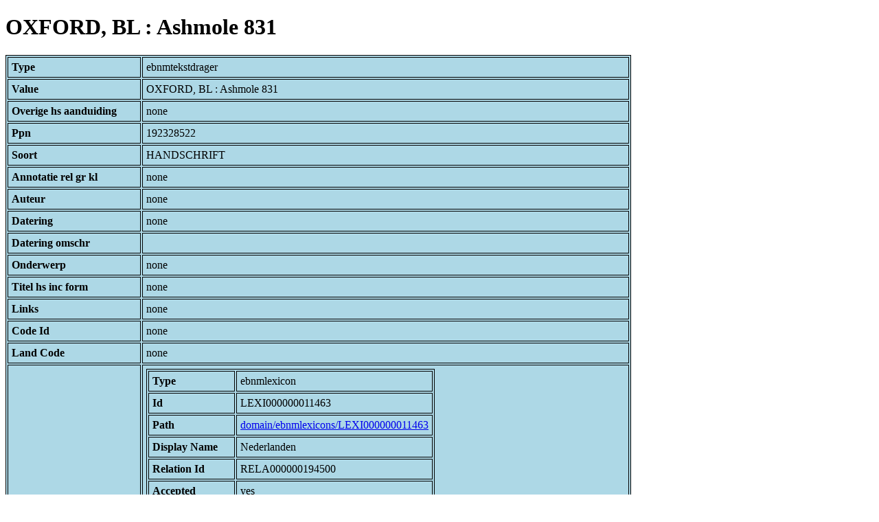

--- FILE ---
content_type: text/html; charset=UTF-8
request_url: https://bnm-i.huygens.knaw.nl/api/domain/ebnmtekstdragers/TDRA000000014014
body_size: 1490
content:
<!DOCTYPE html>
<html>
<head>
<meta charset="UTF-8">
<link rel="stylesheet" type="text/css" href="https://bnm-i.huygens.knaw.nl/api/static/css/static-html.css"/>
<base href="https://bnm-i.huygens.knaw.nl/api/domain/">
<title>OXFORD, BL : Ashmole 831</title>
</head>
<body>
<h1>OXFORD, BL : Ashmole 831</h1><table>
<tr><th>Type</th><td>ebnmtekstdrager</td></tr>
<tr><th>Value</th><td>OXFORD, BL : Ashmole 831</td></tr>
<tr><th>Overige  hs  aanduiding</th><td>none</td></tr>
<tr><th>Ppn</th><td>192328522</td></tr>
<tr><th>Soort</th><td>HANDSCHRIFT</td></tr>
<tr><th>Annotatie  rel   gr  kl</th><td>none</td></tr>
<tr><th>Auteur</th><td>none</td></tr>
<tr><th>Datering</th><td>none</td></tr>
<tr><th>Datering  omschr</th><td></td></tr>
<tr><th>Onderwerp</th><td>none</td></tr>
<tr><th>Titel  hs  inc  form</th><td>none</td></tr>
<tr><th>Links</th><td>none</td></tr>
<tr><th>Code Id</th><td>none</td></tr>
<tr><th>Land Code</th><td>none</td></tr>
<tr><th>Lokalisering</th><td><table>
<tr><th>Type</th><td>ebnmlexicon</td></tr>
<tr><th>Id</th><td>LEXI000000011463</td></tr>
<tr><th>Path</th><td><a href="ebnmlexicons/LEXI000000011463">domain/ebnmlexicons/LEXI000000011463</a></td></tr>
<tr><th>Display Name</th><td>Nederlanden</td></tr>
<tr><th>Relation Id</th><td>RELA000000194500</td></tr>
<tr><th>Accepted</th><td>yes</td></tr>
<tr><th>Rev</th><td>1</td></tr>
<tr><th>Pre Text</th><td>none</td></tr>
<tr><th>Post Text</th><td>none</td></tr>
<tr><th>Ref Type</th><td>ebnmlexicon_tekst</td></tr>
<tr><th>Relation Type Id</th><td>RELT000000000012</td></tr>
<tr><th>Order</th><td> 0</td></tr>
</table>
</td></tr>
<tr><th>Layout  code</th><td>none</td></tr>
<tr><th>Id</th><td>TDRA000000014014</td></tr>
<tr><th>Rev</th><td> 1</td></tr>
<tr><th>Created</th><td><table>
<tr><th>Time Stamp</th><td> 1424335062298</td></tr>
<tr><th>User Id</th><td>importer</td></tr>
<tr><th>Vre Id</th><td>ebnm</td></tr>
</table></td></tr>
<tr><th>Modified</th><td><table>
<tr><th>Time Stamp</th><td> 1424335062298</td></tr>
<tr><th>User Id</th><td>importer</td></tr>
<tr><th>Vre Id</th><td>ebnm</td></tr>
</table></td></tr>
<tr><th>Pid</th><td>http://hdl.handle.net/11240/f53ffc04-f497-4429-b6f2-2892683f0543</td></tr>
<tr><th>Deleted</th><td>no</td></tr>
<tr><th>Relation Count</th><td> 12</td></tr>
<tr><th>Properties</th><td><table>
</table></td></tr>
<tr><th>Relations</th><td><table>
<tr><th>Textdrager  has  sign  code</th><td><table>
<tr><th>Type</th><td>ebnmsignalementcode</td></tr>
<tr><th>Id</th><td>SIGC000000000088</td></tr>
<tr><th>Path</th><td><a href="ebnmsignalementcodes/SIGC000000000088">domain/ebnmsignalementcodes/SIGC000000000088</a></td></tr>
<tr><th>Display Name</th><td>Band: gegevens ontbreken</td></tr>
<tr><th>Relation Id</th><td>RELA000000194496</td></tr>
<tr><th>Accepted</th><td>yes</td></tr>
<tr><th>Rev</th><td> 1</td></tr>
<tr><th>Pre Text</th><td>none</td></tr>
<tr><th>Post Text</th><td>none</td></tr>
<tr><th>Ref Type</th><td>ebnmsignalementcode</td></tr>
<tr><th>Relation Type Id</th><td>RELT000000000003</td></tr>
<tr><th>Order</th><td> 6</td></tr>
</table>
<table>
<tr><th>Type</th><td>ebnmsignalementcode</td></tr>
<tr><th>Id</th><td>SIGC000000000059</td></tr>
<tr><th>Path</th><td><a href="ebnmsignalementcodes/SIGC000000000059">domain/ebnmsignalementcodes/SIGC000000000059</a></td></tr>
<tr><th>Display Name</th><td>Decoratie: gegevens ontbreken</td></tr>
<tr><th>Relation Id</th><td>RELA000000194494</td></tr>
<tr><th>Accepted</th><td>yes</td></tr>
<tr><th>Rev</th><td> 1</td></tr>
<tr><th>Pre Text</th><td>none</td></tr>
<tr><th>Post Text</th><td>none</td></tr>
<tr><th>Ref Type</th><td>ebnmsignalementcode</td></tr>
<tr><th>Relation Type Id</th><td>RELT000000000003</td></tr>
<tr><th>Order</th><td> 4</td></tr>
</table>
<table>
<tr><th>Type</th><td>ebnmsignalementcode</td></tr>
<tr><th>Id</th><td>SIGC000000000014</td></tr>
<tr><th>Path</th><td><a href="ebnmsignalementcodes/SIGC000000000014">domain/ebnmsignalementcodes/SIGC000000000014</a></td></tr>
<tr><th>Display Name</th><td>Materiaal: gegevens ontbreken</td></tr>
<tr><th>Relation Id</th><td>RELA000000194490</td></tr>
<tr><th>Accepted</th><td>yes</td></tr>
<tr><th>Rev</th><td> 1</td></tr>
<tr><th>Pre Text</th><td>none</td></tr>
<tr><th>Post Text</th><td>none</td></tr>
<tr><th>Ref Type</th><td>ebnmsignalementcode</td></tr>
<tr><th>Relation Type Id</th><td>RELT000000000003</td></tr>
<tr><th>Order</th><td> 0</td></tr>
</table>
<table>
<tr><th>Type</th><td>ebnmsignalementcode</td></tr>
<tr><th>Id</th><td>SIGC000000000018</td></tr>
<tr><th>Path</th><td><a href="ebnmsignalementcodes/SIGC000000000018">domain/ebnmsignalementcodes/SIGC000000000018</a></td></tr>
<tr><th>Display Name</th><td>Omvang: gegevens ontbreken</td></tr>
<tr><th>Relation Id</th><td>RELA000000194491</td></tr>
<tr><th>Accepted</th><td>yes</td></tr>
<tr><th>Rev</th><td> 1</td></tr>
<tr><th>Pre Text</th><td>none</td></tr>
<tr><th>Post Text</th><td>none</td></tr>
<tr><th>Ref Type</th><td>ebnmsignalementcode</td></tr>
<tr><th>Relation Type Id</th><td>RELT000000000003</td></tr>
<tr><th>Order</th><td> 1</td></tr>
</table>
<table>
<tr><th>Type</th><td>ebnmsignalementcode</td></tr>
<tr><th>Id</th><td>SIGC000000000045</td></tr>
<tr><th>Path</th><td><a href="ebnmsignalementcodes/SIGC000000000045">domain/ebnmsignalementcodes/SIGC000000000045</a></td></tr>
<tr><th>Display Name</th><td>Rubricatie: gegevens ontbreken</td></tr>
<tr><th>Relation Id</th><td>RELA000000194493</td></tr>
<tr><th>Accepted</th><td>yes</td></tr>
<tr><th>Rev</th><td> 1</td></tr>
<tr><th>Pre Text</th><td>none</td></tr>
<tr><th>Post Text</th><td>none</td></tr>
<tr><th>Ref Type</th><td>ebnmsignalementcode</td></tr>
<tr><th>Relation Type Id</th><td>RELT000000000003</td></tr>
<tr><th>Order</th><td> 3</td></tr>
</table>
<table>
<tr><th>Type</th><td>ebnmsignalementcode</td></tr>
<tr><th>Id</th><td>SIGC000000000042</td></tr>
<tr><th>Path</th><td><a href="ebnmsignalementcodes/SIGC000000000042">domain/ebnmsignalementcodes/SIGC000000000042</a></td></tr>
<tr><th>Display Name</th><td>Schrift: gegevens ontbreken</td></tr>
<tr><th>Relation Id</th><td>RELA000000194492</td></tr>
<tr><th>Accepted</th><td>yes</td></tr>
<tr><th>Rev</th><td> 1</td></tr>
<tr><th>Pre Text</th><td>none</td></tr>
<tr><th>Post Text</th><td>none</td></tr>
<tr><th>Ref Type</th><td>ebnmsignalementcode</td></tr>
<tr><th>Relation Type Id</th><td>RELT000000000003</td></tr>
<tr><th>Order</th><td> 2</td></tr>
</table>
<table>
<tr><th>Type</th><td>ebnmsignalementcode</td></tr>
<tr><th>Id</th><td>SIGC000000000073</td></tr>
<tr><th>Path</th><td><a href="ebnmsignalementcodes/SIGC000000000073">domain/ebnmsignalementcodes/SIGC000000000073</a></td></tr>
<tr><th>Display Name</th><td>illustratie: gegevens ontbreken</td></tr>
<tr><th>Relation Id</th><td>RELA000000194495</td></tr>
<tr><th>Accepted</th><td>yes</td></tr>
<tr><th>Rev</th><td> 1</td></tr>
<tr><th>Pre Text</th><td>none</td></tr>
<tr><th>Post Text</th><td>none</td></tr>
<tr><th>Ref Type</th><td>ebnmsignalementcode</td></tr>
<tr><th>Relation Type Id</th><td>RELT000000000003</td></tr>
<tr><th>Order</th><td> 5</td></tr>
</table>
</td></tr>
<tr><th>Textdrager  has  lokalisering</th><td><table>
<tr><th>Type</th><td>ebnmlexicon</td></tr>
<tr><th>Id</th><td>LEXI000000011463</td></tr>
<tr><th>Path</th><td><a href="ebnmlexicons/LEXI000000011463">domain/ebnmlexicons/LEXI000000011463</a></td></tr>
<tr><th>Display Name</th><td>Nederlanden</td></tr>
<tr><th>Relation Id</th><td>RELA000000194500</td></tr>
<tr><th>Accepted</th><td>yes</td></tr>
<tr><th>Rev</th><td> 1</td></tr>
<tr><th>Pre Text</th><td>none</td></tr>
<tr><th>Post Text</th><td>none</td></tr>
<tr><th>Ref Type</th><td>ebnmlexicon_tekst</td></tr>
<tr><th>Relation Type Id</th><td>RELT000000000012</td></tr>
<tr><th>Order</th><td> 0</td></tr>
</table>
</td></tr>
<tr><th>Textdrager  has  kopiist</th><td><table>
<tr><th>Type</th><td>ebnmlexicon</td></tr>
<tr><th>Id</th><td>LEXI000000008621</td></tr>
<tr><th>Path</th><td><a href="ebnmlexicons/LEXI000000008621">domain/ebnmlexicons/LEXI000000008621</a></td></tr>
<tr><th>Display Name</th><td>Petrus Alamire</td></tr>
<tr><th>Relation Id</th><td>RELA000000194499</td></tr>
<tr><th>Accepted</th><td>yes</td></tr>
<tr><th>Rev</th><td> 1</td></tr>
<tr><th>Pre Text</th><td>none</td></tr>
<tr><th>Post Text</th><td>none</td></tr>
<tr><th>Ref Type</th><td>ebnmlexicon_person</td></tr>
<tr><th>Relation Type Id</th><td>RELT000000000011</td></tr>
<tr><th>Order</th><td> 0</td></tr>
</table>
</td></tr>
<tr><th>Textdrager  has  owner</th><td><table>
<tr><th>Type</th><td>ebnmlexicon</td></tr>
<tr><th>Id</th><td>LEXI000000002970</td></tr>
<tr><th>Path</th><td><a href="ebnmlexicons/LEXI000000002970">domain/ebnmlexicons/LEXI000000002970</a></td></tr>
<tr><th>Display Name</th><td>Oxford, Bodleian Library</td></tr>
<tr><th>Relation Id</th><td>RELA000000194498</td></tr>
<tr><th>Accepted</th><td>yes</td></tr>
<tr><th>Rev</th><td> 1</td></tr>
<tr><th>Pre Text</th><td>none</td></tr>
<tr><th>Post Text</th><td>none</td></tr>
<tr><th>Ref Type</th><td>ebnmlexicon_institute</td></tr>
<tr><th>Relation Type Id</th><td>RELT000000000005</td></tr>
<tr><th>Order</th><td> 0</td></tr>
</table>
</td></tr>
<tr><th>Textdrager  has  regiocode</th><td><table>
<tr><th>Type</th><td>ebnmregiocode</td></tr>
<tr><th>Id</th><td>LOCA000000000014</td></tr>
<tr><th>Path</th><td><a href="ebnmregiocodes/LOCA000000000014">domain/ebnmregiocodes/LOCA000000000014</a></td></tr>
<tr><th>Display Name</th><td>Nederlanden</td></tr>
<tr><th>Relation Id</th><td>RELA000000194497</td></tr>
<tr><th>Accepted</th><td>yes</td></tr>
<tr><th>Rev</th><td> 1</td></tr>
<tr><th>Pre Text</th><td>none</td></tr>
<tr><th>Post Text</th><td>none</td></tr>
<tr><th>Ref Type</th><td>ebnmregiocode</td></tr>
<tr><th>Relation Type Id</th><td>RELT000000000004</td></tr>
<tr><th>Order</th><td> 0</td></tr>
</table>
</td></tr>
<tr><th>Contains  text</th><td><table>
<tr><th>Type</th><td>ebnmtekst</td></tr>
<tr><th>Id</th><td>TEXT000000032836</td></tr>
<tr><th>Path</th><td><a href="ebnmteksten/TEXT000000032836">domain/ebnmteksten/TEXT000000032836</a></td></tr>
<tr><th>Display Name</th><td>OXFORD, BL : Ashmole 831</td></tr>
<tr><th>Relation Id</th><td>RELA000000355308</td></tr>
<tr><th>Accepted</th><td>yes</td></tr>
<tr><th>Rev</th><td> 1</td></tr>
<tr><th>Pre Text</th><td>none</td></tr>
<tr><th>Post Text</th><td>none</td></tr>
<tr><th>Ref Type</th><td>ebnmtekst</td></tr>
<tr><th>Relation Type Id</th><td>RELT000000000022</td></tr>
<tr><th>Order</th><td> 0</td></tr>
</table>
</td></tr>
</table></td></tr>
<tr><th>Annotatie  colofon</th><td>none</td></tr>
<tr><th>Annotatie  datering</th><td>none</td></tr>
<tr><th>Annotatie  incipit</th><td>none</td></tr>
<tr><th>Annotatie  inhoud</th><td>none</td></tr>
<tr><th>Annotatie  materiaal</th><td>none</td></tr>
<tr><th>Annotatie  overig</th><td>none</td></tr>
<tr><th>Annotatie  schrift</th><td>none</td></tr>
<tr><th>Bewaarplaats  en  signatuur</th><td>OXFORD, BL : Ashmole 831</td></tr>
<tr><th>Boodschap  alg</th><td>none</td></tr>
<tr><th>Sleutelw  incipit</th><td>none</td></tr>
<tr><th>Label</th><td>OXFORD, BL : Ashmole 831</td></tr>
<tr><th>Variation Refs</th><td><a href="tekstdragers/TDRA000000014014">tekstdragers</a><br/><a href="ebnmtekstdragers/TDRA000000014014">ebnmtekstdragers</a><br/></td></tr>
</table>
</body>
</html>
